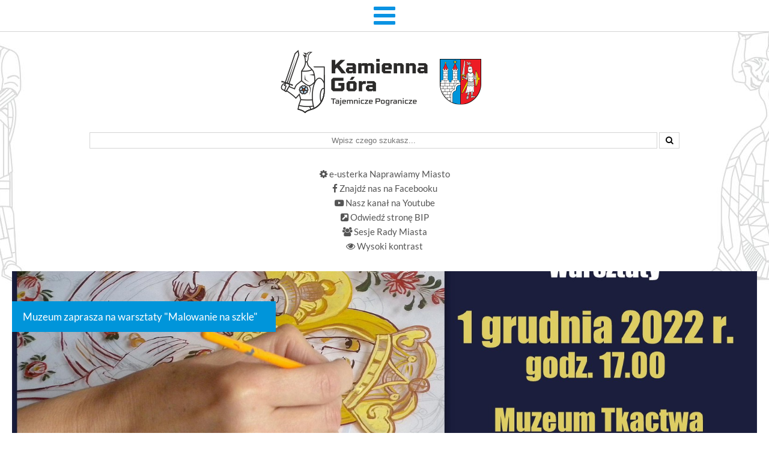

--- FILE ---
content_type: text/html; charset=UTF-8
request_url: https://kamiennagora.pl/muzeum-zaprasza-na-warsztaty-malowanie-na-szkle/
body_size: 10614
content:
<!doctype html>
<html lang="pl">
<head>
   <!-- Global site tag (gtag.js) - Google Analytics -->
   <script async src="https://www.googletagmanager.com/gtag/js?id=UA-164819310-1"></script>
   <script>
     window.dataLayer = window.dataLayer || [];
     function gtag(){dataLayer.push(arguments);}
     gtag('js', new Date());

     gtag('config', 'UA-164819310-1');
   </script>
   <title>
     Muzeum zaprasza na warsztaty &#8222;Malowanie na szkle&#8221;   </title>
   <meta http-equiv="Content-Type" content="text/html; charset=UTF-8">
   <meta name="viewport" content="width=device-width, initial-scale=1.0">

   <link rel="icon" href="https://kamiennagora.pl/wp-content/uploads/2020/01/favicon4.gif" sizes="32x32" />
<link rel="icon" href="https://kamiennagora.pl/wp-content/uploads/2020/01/favicon4.gif" sizes="192x192" />
<link rel="apple-touch-icon" href="https://kamiennagora.pl/wp-content/uploads/2020/01/favicon4.gif" />
<meta name="msapplication-TileImage" content="https://kamiennagora.pl/wp-content/uploads/2020/01/favicon4.gif" />
<meta name='robots' content='max-image-preview:large' />
<link rel="alternate" type="application/rss+xml" title="Kamienna Góra - oficjalna strona miasta &raquo; Muzeum zaprasza na&nbsp;warsztaty &#8222;Malowanie na&nbsp;szkle&#8221; Kanał z komentarzami" href="https://kamiennagora.pl/muzeum-zaprasza-na-warsztaty-malowanie-na-szkle/feed/" />
<link rel="alternate" title="oEmbed (JSON)" type="application/json+oembed" href="https://kamiennagora.pl/wp-json/oembed/1.0/embed?url=https%3A%2F%2Fkamiennagora.pl%2Fmuzeum-zaprasza-na-warsztaty-malowanie-na-szkle%2F" />
<link rel="alternate" title="oEmbed (XML)" type="text/xml+oembed" href="https://kamiennagora.pl/wp-json/oembed/1.0/embed?url=https%3A%2F%2Fkamiennagora.pl%2Fmuzeum-zaprasza-na-warsztaty-malowanie-na-szkle%2F&#038;format=xml" />
<style id='wp-img-auto-sizes-contain-inline-css' type='text/css'>
img:is([sizes=auto i],[sizes^="auto," i]){contain-intrinsic-size:3000px 1500px}
/*# sourceURL=wp-img-auto-sizes-contain-inline-css */
</style>
<style id='wp-block-library-inline-css' type='text/css'>
:root{--wp-block-synced-color:#7a00df;--wp-block-synced-color--rgb:122,0,223;--wp-bound-block-color:var(--wp-block-synced-color);--wp-editor-canvas-background:#ddd;--wp-admin-theme-color:#007cba;--wp-admin-theme-color--rgb:0,124,186;--wp-admin-theme-color-darker-10:#006ba1;--wp-admin-theme-color-darker-10--rgb:0,107,160.5;--wp-admin-theme-color-darker-20:#005a87;--wp-admin-theme-color-darker-20--rgb:0,90,135;--wp-admin-border-width-focus:2px}@media (min-resolution:192dpi){:root{--wp-admin-border-width-focus:1.5px}}.wp-element-button{cursor:pointer}:root .has-very-light-gray-background-color{background-color:#eee}:root .has-very-dark-gray-background-color{background-color:#313131}:root .has-very-light-gray-color{color:#eee}:root .has-very-dark-gray-color{color:#313131}:root .has-vivid-green-cyan-to-vivid-cyan-blue-gradient-background{background:linear-gradient(135deg,#00d084,#0693e3)}:root .has-purple-crush-gradient-background{background:linear-gradient(135deg,#34e2e4,#4721fb 50%,#ab1dfe)}:root .has-hazy-dawn-gradient-background{background:linear-gradient(135deg,#faaca8,#dad0ec)}:root .has-subdued-olive-gradient-background{background:linear-gradient(135deg,#fafae1,#67a671)}:root .has-atomic-cream-gradient-background{background:linear-gradient(135deg,#fdd79a,#004a59)}:root .has-nightshade-gradient-background{background:linear-gradient(135deg,#330968,#31cdcf)}:root .has-midnight-gradient-background{background:linear-gradient(135deg,#020381,#2874fc)}:root{--wp--preset--font-size--normal:16px;--wp--preset--font-size--huge:42px}.has-regular-font-size{font-size:1em}.has-larger-font-size{font-size:2.625em}.has-normal-font-size{font-size:var(--wp--preset--font-size--normal)}.has-huge-font-size{font-size:var(--wp--preset--font-size--huge)}.has-text-align-center{text-align:center}.has-text-align-left{text-align:left}.has-text-align-right{text-align:right}.has-fit-text{white-space:nowrap!important}#end-resizable-editor-section{display:none}.aligncenter{clear:both}.items-justified-left{justify-content:flex-start}.items-justified-center{justify-content:center}.items-justified-right{justify-content:flex-end}.items-justified-space-between{justify-content:space-between}.screen-reader-text{border:0;clip-path:inset(50%);height:1px;margin:-1px;overflow:hidden;padding:0;position:absolute;width:1px;word-wrap:normal!important}.screen-reader-text:focus{background-color:#ddd;clip-path:none;color:#444;display:block;font-size:1em;height:auto;left:5px;line-height:normal;padding:15px 23px 14px;text-decoration:none;top:5px;width:auto;z-index:100000}html :where(.has-border-color){border-style:solid}html :where([style*=border-top-color]){border-top-style:solid}html :where([style*=border-right-color]){border-right-style:solid}html :where([style*=border-bottom-color]){border-bottom-style:solid}html :where([style*=border-left-color]){border-left-style:solid}html :where([style*=border-width]){border-style:solid}html :where([style*=border-top-width]){border-top-style:solid}html :where([style*=border-right-width]){border-right-style:solid}html :where([style*=border-bottom-width]){border-bottom-style:solid}html :where([style*=border-left-width]){border-left-style:solid}html :where(img[class*=wp-image-]){height:auto;max-width:100%}:where(figure){margin:0 0 1em}html :where(.is-position-sticky){--wp-admin--admin-bar--position-offset:var(--wp-admin--admin-bar--height,0px)}@media screen and (max-width:600px){html :where(.is-position-sticky){--wp-admin--admin-bar--position-offset:0px}}

/*# sourceURL=wp-block-library-inline-css */
</style><style id='global-styles-inline-css' type='text/css'>
:root{--wp--preset--aspect-ratio--square: 1;--wp--preset--aspect-ratio--4-3: 4/3;--wp--preset--aspect-ratio--3-4: 3/4;--wp--preset--aspect-ratio--3-2: 3/2;--wp--preset--aspect-ratio--2-3: 2/3;--wp--preset--aspect-ratio--16-9: 16/9;--wp--preset--aspect-ratio--9-16: 9/16;--wp--preset--color--black: #000000;--wp--preset--color--cyan-bluish-gray: #abb8c3;--wp--preset--color--white: #ffffff;--wp--preset--color--pale-pink: #f78da7;--wp--preset--color--vivid-red: #cf2e2e;--wp--preset--color--luminous-vivid-orange: #ff6900;--wp--preset--color--luminous-vivid-amber: #fcb900;--wp--preset--color--light-green-cyan: #7bdcb5;--wp--preset--color--vivid-green-cyan: #00d084;--wp--preset--color--pale-cyan-blue: #8ed1fc;--wp--preset--color--vivid-cyan-blue: #0693e3;--wp--preset--color--vivid-purple: #9b51e0;--wp--preset--gradient--vivid-cyan-blue-to-vivid-purple: linear-gradient(135deg,rgb(6,147,227) 0%,rgb(155,81,224) 100%);--wp--preset--gradient--light-green-cyan-to-vivid-green-cyan: linear-gradient(135deg,rgb(122,220,180) 0%,rgb(0,208,130) 100%);--wp--preset--gradient--luminous-vivid-amber-to-luminous-vivid-orange: linear-gradient(135deg,rgb(252,185,0) 0%,rgb(255,105,0) 100%);--wp--preset--gradient--luminous-vivid-orange-to-vivid-red: linear-gradient(135deg,rgb(255,105,0) 0%,rgb(207,46,46) 100%);--wp--preset--gradient--very-light-gray-to-cyan-bluish-gray: linear-gradient(135deg,rgb(238,238,238) 0%,rgb(169,184,195) 100%);--wp--preset--gradient--cool-to-warm-spectrum: linear-gradient(135deg,rgb(74,234,220) 0%,rgb(151,120,209) 20%,rgb(207,42,186) 40%,rgb(238,44,130) 60%,rgb(251,105,98) 80%,rgb(254,248,76) 100%);--wp--preset--gradient--blush-light-purple: linear-gradient(135deg,rgb(255,206,236) 0%,rgb(152,150,240) 100%);--wp--preset--gradient--blush-bordeaux: linear-gradient(135deg,rgb(254,205,165) 0%,rgb(254,45,45) 50%,rgb(107,0,62) 100%);--wp--preset--gradient--luminous-dusk: linear-gradient(135deg,rgb(255,203,112) 0%,rgb(199,81,192) 50%,rgb(65,88,208) 100%);--wp--preset--gradient--pale-ocean: linear-gradient(135deg,rgb(255,245,203) 0%,rgb(182,227,212) 50%,rgb(51,167,181) 100%);--wp--preset--gradient--electric-grass: linear-gradient(135deg,rgb(202,248,128) 0%,rgb(113,206,126) 100%);--wp--preset--gradient--midnight: linear-gradient(135deg,rgb(2,3,129) 0%,rgb(40,116,252) 100%);--wp--preset--font-size--small: 13px;--wp--preset--font-size--medium: 20px;--wp--preset--font-size--large: 36px;--wp--preset--font-size--x-large: 42px;--wp--preset--spacing--20: 0.44rem;--wp--preset--spacing--30: 0.67rem;--wp--preset--spacing--40: 1rem;--wp--preset--spacing--50: 1.5rem;--wp--preset--spacing--60: 2.25rem;--wp--preset--spacing--70: 3.38rem;--wp--preset--spacing--80: 5.06rem;--wp--preset--shadow--natural: 6px 6px 9px rgba(0, 0, 0, 0.2);--wp--preset--shadow--deep: 12px 12px 50px rgba(0, 0, 0, 0.4);--wp--preset--shadow--sharp: 6px 6px 0px rgba(0, 0, 0, 0.2);--wp--preset--shadow--outlined: 6px 6px 0px -3px rgb(255, 255, 255), 6px 6px rgb(0, 0, 0);--wp--preset--shadow--crisp: 6px 6px 0px rgb(0, 0, 0);}:where(.is-layout-flex){gap: 0.5em;}:where(.is-layout-grid){gap: 0.5em;}body .is-layout-flex{display: flex;}.is-layout-flex{flex-wrap: wrap;align-items: center;}.is-layout-flex > :is(*, div){margin: 0;}body .is-layout-grid{display: grid;}.is-layout-grid > :is(*, div){margin: 0;}:where(.wp-block-columns.is-layout-flex){gap: 2em;}:where(.wp-block-columns.is-layout-grid){gap: 2em;}:where(.wp-block-post-template.is-layout-flex){gap: 1.25em;}:where(.wp-block-post-template.is-layout-grid){gap: 1.25em;}.has-black-color{color: var(--wp--preset--color--black) !important;}.has-cyan-bluish-gray-color{color: var(--wp--preset--color--cyan-bluish-gray) !important;}.has-white-color{color: var(--wp--preset--color--white) !important;}.has-pale-pink-color{color: var(--wp--preset--color--pale-pink) !important;}.has-vivid-red-color{color: var(--wp--preset--color--vivid-red) !important;}.has-luminous-vivid-orange-color{color: var(--wp--preset--color--luminous-vivid-orange) !important;}.has-luminous-vivid-amber-color{color: var(--wp--preset--color--luminous-vivid-amber) !important;}.has-light-green-cyan-color{color: var(--wp--preset--color--light-green-cyan) !important;}.has-vivid-green-cyan-color{color: var(--wp--preset--color--vivid-green-cyan) !important;}.has-pale-cyan-blue-color{color: var(--wp--preset--color--pale-cyan-blue) !important;}.has-vivid-cyan-blue-color{color: var(--wp--preset--color--vivid-cyan-blue) !important;}.has-vivid-purple-color{color: var(--wp--preset--color--vivid-purple) !important;}.has-black-background-color{background-color: var(--wp--preset--color--black) !important;}.has-cyan-bluish-gray-background-color{background-color: var(--wp--preset--color--cyan-bluish-gray) !important;}.has-white-background-color{background-color: var(--wp--preset--color--white) !important;}.has-pale-pink-background-color{background-color: var(--wp--preset--color--pale-pink) !important;}.has-vivid-red-background-color{background-color: var(--wp--preset--color--vivid-red) !important;}.has-luminous-vivid-orange-background-color{background-color: var(--wp--preset--color--luminous-vivid-orange) !important;}.has-luminous-vivid-amber-background-color{background-color: var(--wp--preset--color--luminous-vivid-amber) !important;}.has-light-green-cyan-background-color{background-color: var(--wp--preset--color--light-green-cyan) !important;}.has-vivid-green-cyan-background-color{background-color: var(--wp--preset--color--vivid-green-cyan) !important;}.has-pale-cyan-blue-background-color{background-color: var(--wp--preset--color--pale-cyan-blue) !important;}.has-vivid-cyan-blue-background-color{background-color: var(--wp--preset--color--vivid-cyan-blue) !important;}.has-vivid-purple-background-color{background-color: var(--wp--preset--color--vivid-purple) !important;}.has-black-border-color{border-color: var(--wp--preset--color--black) !important;}.has-cyan-bluish-gray-border-color{border-color: var(--wp--preset--color--cyan-bluish-gray) !important;}.has-white-border-color{border-color: var(--wp--preset--color--white) !important;}.has-pale-pink-border-color{border-color: var(--wp--preset--color--pale-pink) !important;}.has-vivid-red-border-color{border-color: var(--wp--preset--color--vivid-red) !important;}.has-luminous-vivid-orange-border-color{border-color: var(--wp--preset--color--luminous-vivid-orange) !important;}.has-luminous-vivid-amber-border-color{border-color: var(--wp--preset--color--luminous-vivid-amber) !important;}.has-light-green-cyan-border-color{border-color: var(--wp--preset--color--light-green-cyan) !important;}.has-vivid-green-cyan-border-color{border-color: var(--wp--preset--color--vivid-green-cyan) !important;}.has-pale-cyan-blue-border-color{border-color: var(--wp--preset--color--pale-cyan-blue) !important;}.has-vivid-cyan-blue-border-color{border-color: var(--wp--preset--color--vivid-cyan-blue) !important;}.has-vivid-purple-border-color{border-color: var(--wp--preset--color--vivid-purple) !important;}.has-vivid-cyan-blue-to-vivid-purple-gradient-background{background: var(--wp--preset--gradient--vivid-cyan-blue-to-vivid-purple) !important;}.has-light-green-cyan-to-vivid-green-cyan-gradient-background{background: var(--wp--preset--gradient--light-green-cyan-to-vivid-green-cyan) !important;}.has-luminous-vivid-amber-to-luminous-vivid-orange-gradient-background{background: var(--wp--preset--gradient--luminous-vivid-amber-to-luminous-vivid-orange) !important;}.has-luminous-vivid-orange-to-vivid-red-gradient-background{background: var(--wp--preset--gradient--luminous-vivid-orange-to-vivid-red) !important;}.has-very-light-gray-to-cyan-bluish-gray-gradient-background{background: var(--wp--preset--gradient--very-light-gray-to-cyan-bluish-gray) !important;}.has-cool-to-warm-spectrum-gradient-background{background: var(--wp--preset--gradient--cool-to-warm-spectrum) !important;}.has-blush-light-purple-gradient-background{background: var(--wp--preset--gradient--blush-light-purple) !important;}.has-blush-bordeaux-gradient-background{background: var(--wp--preset--gradient--blush-bordeaux) !important;}.has-luminous-dusk-gradient-background{background: var(--wp--preset--gradient--luminous-dusk) !important;}.has-pale-ocean-gradient-background{background: var(--wp--preset--gradient--pale-ocean) !important;}.has-electric-grass-gradient-background{background: var(--wp--preset--gradient--electric-grass) !important;}.has-midnight-gradient-background{background: var(--wp--preset--gradient--midnight) !important;}.has-small-font-size{font-size: var(--wp--preset--font-size--small) !important;}.has-medium-font-size{font-size: var(--wp--preset--font-size--medium) !important;}.has-large-font-size{font-size: var(--wp--preset--font-size--large) !important;}.has-x-large-font-size{font-size: var(--wp--preset--font-size--x-large) !important;}
/*# sourceURL=global-styles-inline-css */
</style>

<style id='classic-theme-styles-inline-css' type='text/css'>
/*! This file is auto-generated */
.wp-block-button__link{color:#fff;background-color:#32373c;border-radius:9999px;box-shadow:none;text-decoration:none;padding:calc(.667em + 2px) calc(1.333em + 2px);font-size:1.125em}.wp-block-file__button{background:#32373c;color:#fff;text-decoration:none}
/*# sourceURL=/wp-includes/css/classic-themes.min.css */
</style>
<link rel='stylesheet' id='contact-form-7-css' href='https://kamiennagora.pl/wp-content/plugins/contact-form-7/includes/css/styles.css?ver=6.1.4' type='text/css' media='all' />
<style id='contact-form-7-inline-css' type='text/css'>
.wpcf7 .wpcf7-recaptcha iframe {margin-bottom: 0;}.wpcf7 .wpcf7-recaptcha[data-align="center"] > div {margin: 0 auto;}.wpcf7 .wpcf7-recaptcha[data-align="right"] > div {margin: 0 0 0 auto;}
/*# sourceURL=contact-form-7-inline-css */
</style>
<link rel='stylesheet' id='da-frontend-css' href='https://kamiennagora.pl/wp-content/plugins/download-attachments/css/frontend.css?ver=1.3.2' type='text/css' media='all' />
<link rel='stylesheet' id='foobox-free-min-css' href='https://kamiennagora.pl/wp-content/plugins/foobox-image-lightbox/free/css/foobox.free.min.css?ver=2.7.35' type='text/css' media='all' />
<link rel='stylesheet' id='font-css' href='https://kamiennagora.pl/wp-content/themes/nkg2019/font-awesome-4.7.0/css/font-awesome.min.css?v=1769356016&#038;ver=6.9' type='text/css' media='all' />
<link rel='stylesheet' id='core-css' href='https://kamiennagora.pl/wp-content/themes/nkg2019/style.css?v=1769356016&#038;ver=6.9' type='text/css' media='all' />
<link rel='stylesheet' id='moove_gdpr_frontend-css' href='https://kamiennagora.pl/wp-content/plugins/gdpr-cookie-compliance/dist/styles/gdpr-main.css?ver=5.0.9' type='text/css' media='all' />
<style id='moove_gdpr_frontend-inline-css' type='text/css'>
#moove_gdpr_cookie_modal,#moove_gdpr_cookie_info_bar,.gdpr_cookie_settings_shortcode_content{font-family:&#039;Nunito&#039;,sans-serif}#moove_gdpr_save_popup_settings_button{background-color:#373737;color:#fff}#moove_gdpr_save_popup_settings_button:hover{background-color:#000}#moove_gdpr_cookie_info_bar .moove-gdpr-info-bar-container .moove-gdpr-info-bar-content a.mgbutton,#moove_gdpr_cookie_info_bar .moove-gdpr-info-bar-container .moove-gdpr-info-bar-content button.mgbutton{background-color:#0C4DA2}#moove_gdpr_cookie_modal .moove-gdpr-modal-content .moove-gdpr-modal-footer-content .moove-gdpr-button-holder a.mgbutton,#moove_gdpr_cookie_modal .moove-gdpr-modal-content .moove-gdpr-modal-footer-content .moove-gdpr-button-holder button.mgbutton,.gdpr_cookie_settings_shortcode_content .gdpr-shr-button.button-green{background-color:#0C4DA2;border-color:#0C4DA2}#moove_gdpr_cookie_modal .moove-gdpr-modal-content .moove-gdpr-modal-footer-content .moove-gdpr-button-holder a.mgbutton:hover,#moove_gdpr_cookie_modal .moove-gdpr-modal-content .moove-gdpr-modal-footer-content .moove-gdpr-button-holder button.mgbutton:hover,.gdpr_cookie_settings_shortcode_content .gdpr-shr-button.button-green:hover{background-color:#fff;color:#0C4DA2}#moove_gdpr_cookie_modal .moove-gdpr-modal-content .moove-gdpr-modal-close i,#moove_gdpr_cookie_modal .moove-gdpr-modal-content .moove-gdpr-modal-close span.gdpr-icon{background-color:#0C4DA2;border:1px solid #0C4DA2}#moove_gdpr_cookie_info_bar span.moove-gdpr-infobar-allow-all.focus-g,#moove_gdpr_cookie_info_bar span.moove-gdpr-infobar-allow-all:focus,#moove_gdpr_cookie_info_bar button.moove-gdpr-infobar-allow-all.focus-g,#moove_gdpr_cookie_info_bar button.moove-gdpr-infobar-allow-all:focus,#moove_gdpr_cookie_info_bar span.moove-gdpr-infobar-reject-btn.focus-g,#moove_gdpr_cookie_info_bar span.moove-gdpr-infobar-reject-btn:focus,#moove_gdpr_cookie_info_bar button.moove-gdpr-infobar-reject-btn.focus-g,#moove_gdpr_cookie_info_bar button.moove-gdpr-infobar-reject-btn:focus,#moove_gdpr_cookie_info_bar span.change-settings-button.focus-g,#moove_gdpr_cookie_info_bar span.change-settings-button:focus,#moove_gdpr_cookie_info_bar button.change-settings-button.focus-g,#moove_gdpr_cookie_info_bar button.change-settings-button:focus{-webkit-box-shadow:0 0 1px 3px #0C4DA2;-moz-box-shadow:0 0 1px 3px #0C4DA2;box-shadow:0 0 1px 3px #0C4DA2}#moove_gdpr_cookie_modal .moove-gdpr-modal-content .moove-gdpr-modal-close i:hover,#moove_gdpr_cookie_modal .moove-gdpr-modal-content .moove-gdpr-modal-close span.gdpr-icon:hover,#moove_gdpr_cookie_info_bar span[data-href]>u.change-settings-button{color:#0C4DA2}#moove_gdpr_cookie_modal .moove-gdpr-modal-content .moove-gdpr-modal-left-content #moove-gdpr-menu li.menu-item-selected a span.gdpr-icon,#moove_gdpr_cookie_modal .moove-gdpr-modal-content .moove-gdpr-modal-left-content #moove-gdpr-menu li.menu-item-selected button span.gdpr-icon{color:inherit}#moove_gdpr_cookie_modal .moove-gdpr-modal-content .moove-gdpr-modal-left-content #moove-gdpr-menu li a span.gdpr-icon,#moove_gdpr_cookie_modal .moove-gdpr-modal-content .moove-gdpr-modal-left-content #moove-gdpr-menu li button span.gdpr-icon{color:inherit}#moove_gdpr_cookie_modal .gdpr-acc-link{line-height:0;font-size:0;color:transparent;position:absolute}#moove_gdpr_cookie_modal .moove-gdpr-modal-content .moove-gdpr-modal-close:hover i,#moove_gdpr_cookie_modal .moove-gdpr-modal-content .moove-gdpr-modal-left-content #moove-gdpr-menu li a,#moove_gdpr_cookie_modal .moove-gdpr-modal-content .moove-gdpr-modal-left-content #moove-gdpr-menu li button,#moove_gdpr_cookie_modal .moove-gdpr-modal-content .moove-gdpr-modal-left-content #moove-gdpr-menu li button i,#moove_gdpr_cookie_modal .moove-gdpr-modal-content .moove-gdpr-modal-left-content #moove-gdpr-menu li a i,#moove_gdpr_cookie_modal .moove-gdpr-modal-content .moove-gdpr-tab-main .moove-gdpr-tab-main-content a:hover,#moove_gdpr_cookie_info_bar.moove-gdpr-dark-scheme .moove-gdpr-info-bar-container .moove-gdpr-info-bar-content a.mgbutton:hover,#moove_gdpr_cookie_info_bar.moove-gdpr-dark-scheme .moove-gdpr-info-bar-container .moove-gdpr-info-bar-content button.mgbutton:hover,#moove_gdpr_cookie_info_bar.moove-gdpr-dark-scheme .moove-gdpr-info-bar-container .moove-gdpr-info-bar-content a:hover,#moove_gdpr_cookie_info_bar.moove-gdpr-dark-scheme .moove-gdpr-info-bar-container .moove-gdpr-info-bar-content button:hover,#moove_gdpr_cookie_info_bar.moove-gdpr-dark-scheme .moove-gdpr-info-bar-container .moove-gdpr-info-bar-content span.change-settings-button:hover,#moove_gdpr_cookie_info_bar.moove-gdpr-dark-scheme .moove-gdpr-info-bar-container .moove-gdpr-info-bar-content button.change-settings-button:hover,#moove_gdpr_cookie_info_bar.moove-gdpr-dark-scheme .moove-gdpr-info-bar-container .moove-gdpr-info-bar-content u.change-settings-button:hover,#moove_gdpr_cookie_info_bar span[data-href]>u.change-settings-button,#moove_gdpr_cookie_info_bar.moove-gdpr-dark-scheme .moove-gdpr-info-bar-container .moove-gdpr-info-bar-content a.mgbutton.focus-g,#moove_gdpr_cookie_info_bar.moove-gdpr-dark-scheme .moove-gdpr-info-bar-container .moove-gdpr-info-bar-content button.mgbutton.focus-g,#moove_gdpr_cookie_info_bar.moove-gdpr-dark-scheme .moove-gdpr-info-bar-container .moove-gdpr-info-bar-content a.focus-g,#moove_gdpr_cookie_info_bar.moove-gdpr-dark-scheme .moove-gdpr-info-bar-container .moove-gdpr-info-bar-content button.focus-g,#moove_gdpr_cookie_info_bar.moove-gdpr-dark-scheme .moove-gdpr-info-bar-container .moove-gdpr-info-bar-content a.mgbutton:focus,#moove_gdpr_cookie_info_bar.moove-gdpr-dark-scheme .moove-gdpr-info-bar-container .moove-gdpr-info-bar-content button.mgbutton:focus,#moove_gdpr_cookie_info_bar.moove-gdpr-dark-scheme .moove-gdpr-info-bar-container .moove-gdpr-info-bar-content a:focus,#moove_gdpr_cookie_info_bar.moove-gdpr-dark-scheme .moove-gdpr-info-bar-container .moove-gdpr-info-bar-content button:focus,#moove_gdpr_cookie_info_bar.moove-gdpr-dark-scheme .moove-gdpr-info-bar-container .moove-gdpr-info-bar-content span.change-settings-button.focus-g,span.change-settings-button:focus,button.change-settings-button.focus-g,button.change-settings-button:focus,#moove_gdpr_cookie_info_bar.moove-gdpr-dark-scheme .moove-gdpr-info-bar-container .moove-gdpr-info-bar-content u.change-settings-button.focus-g,#moove_gdpr_cookie_info_bar.moove-gdpr-dark-scheme .moove-gdpr-info-bar-container .moove-gdpr-info-bar-content u.change-settings-button:focus{color:#0C4DA2}#moove_gdpr_cookie_modal .moove-gdpr-branding.focus-g span,#moove_gdpr_cookie_modal .moove-gdpr-modal-content .moove-gdpr-tab-main a.focus-g,#moove_gdpr_cookie_modal .moove-gdpr-modal-content .moove-gdpr-tab-main .gdpr-cd-details-toggle.focus-g{color:#0C4DA2}#moove_gdpr_cookie_modal.gdpr_lightbox-hide{display:none}
/*# sourceURL=moove_gdpr_frontend-inline-css */
</style>
<script type="text/javascript" src="https://kamiennagora.pl/wp-includes/js/jquery/jquery.min.js?ver=3.7.1" id="jquery-core-js"></script>
<script type="text/javascript" src="https://kamiennagora.pl/wp-includes/js/jquery/jquery-migrate.min.js?ver=3.4.1" id="jquery-migrate-js"></script>
<script type="text/javascript" src="https://kamiennagora.pl/wp-content/themes/nkg2019/scripts.js?v=1769356016&amp;ver=6.9" id="scripts-js"></script>
<script type="text/javascript" id="foobox-free-min-js-before">
/* <![CDATA[ */
/* Run FooBox FREE (v2.7.35) */
var FOOBOX = window.FOOBOX = {
	ready: true,
	disableOthers: false,
	o: {wordpress: { enabled: true }, countMessage:'image %index of %total', captions: { dataTitle: ["captionTitle","title"], dataDesc: ["captionDesc","description"] }, rel: '', excludes:'.fbx-link,.nofoobox,.nolightbox,a[href*="pinterest.com/pin/create/button/"]', affiliate : { enabled: false }},
	selectors: [
		".foogallery-container.foogallery-lightbox-foobox", ".foogallery-container.foogallery-lightbox-foobox-free", ".gallery", ".wp-block-gallery", ".wp-caption", ".wp-block-image", "a:has(img[class*=wp-image-])", ".foobox"
	],
	pre: function( $ ){
		// Custom JavaScript (Pre)
		
	},
	post: function( $ ){
		// Custom JavaScript (Post)
		
		// Custom Captions Code
		
	},
	custom: function( $ ){
		// Custom Extra JS
		
	}
};
//# sourceURL=foobox-free-min-js-before
/* ]]> */
</script>
<script type="text/javascript" src="https://kamiennagora.pl/wp-content/plugins/foobox-image-lightbox/free/js/foobox.free.min.js?ver=2.7.35" id="foobox-free-min-js"></script>
<link rel="https://api.w.org/" href="https://kamiennagora.pl/wp-json/" /><link rel="alternate" title="JSON" type="application/json" href="https://kamiennagora.pl/wp-json/wp/v2/posts/12409" /><link rel="canonical" href="https://kamiennagora.pl/muzeum-zaprasza-na-warsztaty-malowanie-na-szkle/" />
<link rel='shortlink' href='https://kamiennagora.pl/?p=12409' />

         <style>
         body    { background-image: url(/wp-content/themes/nkg2019/images/bodybg2.jpg); }
         #footer { background-image: url(/wp-content/themes/nkg2019/images/bgfooter1.jpg); }
         </style></head>
<body class="singlepage">
<a class="back-to-top" href="#" aria-label="Przewiń stronę do początku" tabindex="0"><em class="fa fa-arrow-circle-up"></em></a>

<div class="section" id="start">
   <div class="boxed1">
      <div class="col33">
         <div class="pad3050">
            <a href="/" id="logo" style="background-image: url(/wp-content/themes/nkg2019/images/siw.png);" title="Logo" role="img" aria-label="Miasto Kamienna Góra serdecznie zaprasza!"></a>
         </div>
      </div>
      <div class="col33">
         <div class="pad30">
            <div id="search"><form action="/" method="get">
   <label for="szuka"><span style="display: none">Szukaj</span>
   <input type="text" name="s" id="szuka" aria-label="Wpisz teraz co chcesz znaleźć na stronie i naciśnij enter" onfocus="this.placeholder = ''" onblur="this.placeholder = 'Wpisz czego szukasz...'" placeholder="Wpisz czego szukasz..." autocomplete="off" value="" />
   </label>
   <button type="submit" aria-label="Przycisk szukaj"><em class="fa fa-search"></em></button>
</form></div>
         </div>
      </div>
      <div class="col33">
         <div class="pad30">
               <div class="toplinks"><ul id="menu-linki-u-gory-po-prawej" class="menu"><li id="menu-item-3972" class="menu-item menu-item-type-post_type menu-item-object-post menu-item-3972"><a href="https://kamiennagora.pl/eusterka-naprawiamy-miasto/"><em class="fa fa-cog"></em><span class="fontawesome-text"> e-usterka Naprawiamy Miasto</span></a></li>
<li id="menu-item-20" class="menu-item menu-item-type-custom menu-item-object-custom menu-item-20"><a target="_blank" href="https://www.facebook.com/KamiennaGora/"><em class="fa fa-facebook"></em><span class="fontawesome-text"> Znajdź nas na&nbsp;Facebooku</span></a></li>
<li id="menu-item-21" class="menu-item menu-item-type-custom menu-item-object-custom menu-item-21"><a target="_blank" href="https://www.youtube.com/channel/UCmiDCHjaW_0MMpGwM_1IVOg"><em class="fa fa-youtube-play"></em><span class="fontawesome-text"> Nasz kanał na&nbsp;Youtube</span></a></li>
<li id="menu-item-22" class="menu-item menu-item-type-custom menu-item-object-custom menu-item-22"><a target="_blank" href="http://bip.kamiennagora.pl/"><em class="fa fa-external-link-square"></em><span class="fontawesome-text"> Odwiedź stronę BIP</span></a></li>
<li id="menu-item-17528" class="menu-item menu-item-type-custom menu-item-object-custom menu-item-17528"><a target="_blank" href="https://miastokamiennagora.posiedzenia.pl/?"><em class="fa fa-users"></em><span class="fontawesome-text"> Sesje Rady Miasta</span></a></li>
<li id="menu-item-23" class="menu-item menu-item-type-custom menu-item-object-custom menu-item-23"><a href="?nkg_style=switch"><em class="fa fa-eye"></em><span class="fontawesome-text"> Wysoki kontrast</span></a></li>
</ul></div>         </div>
      </div>
      <div class="clear"></div>
   </div>
</div>

<div class="section" id="topmenu-wrap">
<a class="mbutton" href="#"><em class="fa fa-bars"></em></a>
<div class="topmenu"><ul id="menu-glowne-menu" class="menu"><li id="menu-item-61" class="menu-item menu-item-type-custom menu-item-object-custom menu-item-61"><a href="/"><em class="fa fa-home"></em><span class="fontawesome-text"> Start</span></a></li>
<li id="menu-item-59" class="menu-item menu-item-type-post_type menu-item-object-page current_page_parent menu-item-59"><a href="https://kamiennagora.pl/aktualnosci/"><em class="fa fa-newspaper-o"></em><span class="fontawesome-text"> Aktualności</span></a></li>
<li id="menu-item-58" class="menu-item menu-item-type-post_type menu-item-object-page menu-item-58"><a href="https://kamiennagora.pl/dla-mieszkancow/"><em class="fa fa-users"></em><span class="fontawesome-text"> Dla mieszkańców</span></a></li>
<li id="menu-item-57" class="menu-item menu-item-type-post_type menu-item-object-page menu-item-57"><a href="https://kamiennagora.pl/dla-turystow/"><em class="fa fa-binoculars"></em><span class="fontawesome-text"> Dla turystów</span></a></li>
<li id="menu-item-56" class="menu-item menu-item-type-post_type menu-item-object-page menu-item-56"><a href="https://kamiennagora.pl/dla-inwestorow/"><em class="fa fa-handshake-o"></em><span class="fontawesome-text"> Dla inwestorów</span></a></li>
<li id="menu-item-55" class="menu-item menu-item-type-post_type menu-item-object-page menu-item-55"><a href="https://kamiennagora.pl/informator/"><em class="fa fa-info-circle"></em><span class="fontawesome-text"> Informator</span></a></li>
<li id="menu-item-54" class="menu-item menu-item-type-post_type menu-item-object-page menu-item-54"><a href="https://kamiennagora.pl/galeria/"><em class="fa fa-photo"></em><span class="fontawesome-text"> Galeria</span></a></li>
<li id="menu-item-53" class="menu-item menu-item-type-post_type menu-item-object-page menu-item-53"><a href="https://kamiennagora.pl/kontakt/"><em class="fa fa-envelope"></em><span class="fontawesome-text"> Kontakt</span></a></li>
</ul></div><div class="clear"></div>
</div>



<div id="muzeum-zaprasza-na-warsztaty-malowanie-na-szkle">


      <div class="boxed1" tabindex="0" aria-label="Sekcja Muzeum zaprasza na warsztaty "Malowanie na szkle"">
         <div class="boxed1 headimg" style="background-image: url(https://kamiennagora.pl/wp-content/uploads/2022/11/316538546_569777045150756_1696745176200078852_n.jpg); height: 275px;;">
            <div class="section-tagline"><em class="fa "></em> Muzeum zaprasza na warsztaty "Malowanie na szkle"</div>
         </div>
      </div>
      
<div class="section main-content">
   <div class="boxed1">
      <div class="pad30">

      <div class="col66">

         <div class="whereami" tabindex="0" aria-label="Jesteś tutaj"> Jesteś tutaj: <a href="https://kamiennagora.pl/aktualnosci/">Aktualności</a> &raquo; <a href="https://kamiennagora.pl/muzeum-zaprasza-na-warsztaty-malowanie-na-szkle/">Muzeum zaprasza na warsztaty "Malowanie na szkle"</a></div>
         <div class="post-content">
         
            <h1 class="post-title">Muzeum zaprasza na&nbsp;warsztaty &#8222;Malowanie na&nbsp;szkle&#8221;</h1>
            <div class="post-date">Opublikowano: 23 listopada 2022</div>
            <div class="post-body">
               <h3>Muzeum Tkactwa w&nbsp;Kamiennej Górze zaprasza na&nbsp;warsztaty &#8222;Malowanie na&nbsp;szkle&#8221; połączone z&nbsp;prezentacją grawerowania szkła.</h3>
<p>W&nbsp;czwartek 1 grudnia o&nbsp;godz.&nbsp;17.00 w&nbsp;Muzeum Tkactwa w&nbsp;Kamiennej Górze odbędą się warsztaty rzemiosła artystycznego. Tematem będzie technika malowania na&nbsp;szkle. Zajęcia poprowadzą muzealniczki z&nbsp;Muzeum Ziemi Kłodzkiej w&nbsp;Kłodzku: Malwina Karp i&nbsp;Joanna Jakubowicz, historyczka sztuki, edukatorka muzealna.</p>
<p>Dodatkową atrakcją warsztatów będzie pokaz grawerowania szkła. Warsztaty skierowane są&nbsp;do&nbsp;osób dorosłych. Uczestnictwo w&nbsp;warsztatach jest bezpłatne. Obowiązują zapisy pod&nbsp;numerem telefonu 75 744 22 75.</p>
<p>&nbsp;</p>
<div id="attachment_12410" style="width: 810px" class="wp-caption aligncenter"><img fetchpriority="high" decoding="async" aria-describedby="caption-attachment-12410" class="wp-image-12410" src="https://kamiennagora.pl/wp-content/uploads/2022/11/316538546_569777045150756_1696745176200078852_n.jpg" alt="" width="800" height="500" srcset="https://kamiennagora.pl/wp-content/uploads/2022/11/316538546_569777045150756_1696745176200078852_n.jpg 1600w, https://kamiennagora.pl/wp-content/uploads/2022/11/316538546_569777045150756_1696745176200078852_n-380x238.jpg 380w, https://kamiennagora.pl/wp-content/uploads/2022/11/316538546_569777045150756_1696745176200078852_n-1229x768.jpg 1229w, https://kamiennagora.pl/wp-content/uploads/2022/11/316538546_569777045150756_1696745176200078852_n-768x480.jpg 768w, https://kamiennagora.pl/wp-content/uploads/2022/11/316538546_569777045150756_1696745176200078852_n-1536x960.jpg 1536w" sizes="(max-width: 800px) 100vw, 800px" /><p id="caption-attachment-12410" class="wp-caption-text">MALOWANIE NA&nbsp;SZKLE</p></div>
            </div>
            <div class="post-meta">
               <b><em class="fa fa-fw fa-user"></em> Dodał:</b> Rafał Święcki <br/><br/>
               <b><em class="fa fa-fw fa-calendar"></em> Data opublikowania:</b> 23 listopada 2022<br/><br/>
               <b><em class="fa fa-fw fa-calendar-check-o"></em> Ostatnia aktualizacja:</b> 23 listopada 2022
            </div>
         </div>

         <div class="whereami" tabindex="0" aria-label="Jesteś tutaj"> Jesteś tutaj: <a href="https://kamiennagora.pl/aktualnosci/">Aktualności</a> &raquo; <a href="https://kamiennagora.pl/muzeum-zaprasza-na-warsztaty-malowanie-na-szkle/">Muzeum zaprasza na warsztaty "Malowanie na szkle"</a></div>
         
      </div>
      <div class="col33 sidecolumn">
         <div class="pad15">
         
   <div class="col33">
      <div class="box box1">
         <h1 style="text-align: left"><em class="fa fa-chevron-circle-down" style="font-size: 100%; display: inline; margin-bottom: 0px;"></em> Pozostałe kategorie</h1>
         <ul>
         <li><a  class="current-post-link" href="/aktualnosci">Aktualności</a></li><li><a  href="/dla-mieszkancow">Dla mieszkańców</a></li><li><a  href="/dla-turystow">Dla turystów</a></li><li><a  href="/dla-inwestorow">Dla inwestorów</a></li><li><a  href="/informator">Informator</a></li><li><a  href="/program-wymiany-piecow">Program wymiany pieców</a></li>
         </ul>  
      </div>
   </div>
   
   <div class="col33">
      <div class="box box1">
         <h1 style="text-align: left"><em class="fa fa-th"></em> Aktualności</h1>
         <ul>
         <li><a href="/zasady-rekrutacji-do-klas-pierwszych-szkol-podstawowych-3"><span>ZASADY REKRUTACJI DO KLAS PIERWSZYCH SZKÓŁ PODSTAWOWYCH</span><div class="news-date">23 stycznia 2026</div></a></li><li><a href="/zasady-rekrutacji-do-przedszkoli-publicznych-2"><span>ZASADY REKRUTACJI DO PRZEDSZKOLI PUBLICZNYCH</span><div class="news-date">23 stycznia 2026</div></a></li><li><a href="/34-final-wosp-w-kamiennej-gorze-gramy-razem"><span>﻿34. Finał WOŚP w Kamiennej Górze! Gramy razem!</span><div class="news-date">23 stycznia 2026</div></a></li><li><a href="/bezplatny-kurs-wspinaczkowy-na-szczyt-2026"><span>BEZPŁATNY KURS WSPINACZKOWY „NA SZCZYT 2026”</span><div class="news-date">22 stycznia 2026</div></a></li><li><a href="/xxiii-sesja-rady-miasta-kamienna-gora"><span>XXIII sesja Rady Miasta Kamienna Góra</span><div class="news-date">21 stycznia 2026</div></a></li>
         </ul>
         <a class="more1" href="/aktualnosci">zobacz więcej <em class="fa fa-arrow-circle-right"></em></a>
      </div>
   </div>
   
         <div class="col33">
            <div class="box box1 bgc2">
               <h1>Zobacz również</h1>
               <ul><li><a href="https://kamiennagora.pl/rozklad-jazdy-miejskich-autobusow-w-kamiennej-gorze/" title="Rozkład jazdy miejskich autobusów w&nbsp;Kamiennej Górze"><em class="fa fa-info-circle"></em> Rozkład jazdy miejskich autobusów w&nbsp;Kamiennej Górze</a></li><li><a href="https://kamiennagora.pl/kto-odpowiada-za-drogi-na-terenie-kamiennej-gory/" title="Kto odpowiada za&nbsp;drogi na&nbsp;terenie Kamiennej Góry?"><em class="fa fa-info-circle"></em> Kto odpowiada za&nbsp;drogi na&nbsp;terenie Kamiennej Góry?</a></li><li><a href="https://kamiennagora.pl/harmonogram-wywozu-odpadow-w-2025-roku/" title="Harmonogram wywozu odpadów w&nbsp;2025 roku"><em class="fa fa-info-circle"></em> Harmonogram wywozu odpadów w&nbsp;2025 roku</a></li><li><a href="https://kamiennagora.pl/ii-nabor-do-programu-cieple-mieszkanie-w-kamiennej-gorze/" title="II&nbsp;nabór do&nbsp;programu Ciepłe Mieszkanie w&nbsp;Kamiennej Górze"><em class="fa fa-info-circle"></em> II&nbsp;nabór do&nbsp;programu Ciepłe Mieszkanie w&nbsp;Kamiennej Górze</a></li><li><a href="https://kamiennagora.pl/nabor-wnioskow-o-dofinansowanie-w-programie-cieple-mieszkanie/" title="Nabór wniosków na&nbsp;dofinansowanie w&nbsp;programie „Ciepłe Mieszkanie”"><em class="fa fa-info-circle"></em> Nabór wniosków na&nbsp;dofinansowanie w&nbsp;programie „Ciepłe Mieszkanie”</a></li>
               </ul>
            </div>
         </div>
               </div>
      </div>
      <div class="clear"></div>
      </div>
   </div>
</div>

<div class="section" id="footer">
   <div class="boxed1">
      <div class="col33 footer-col1">
         <div class="pad50">
         Urząd Miasta Kamienna Góra<br />
Plac Grunwaldzki 1<br />
58-400 Kamienna Góra          </div>
      </div>
      <div class="col33 footer-col2">
         <div class="pad50">
         <img src="https://kamiennagora.pl/wp-content/themes/nkg2019/images/logo1.png" alt="Logo Aglomeracja Wałbrzyska"><br>
         KamiennaGora.pl<br>@<br>2019
         </div>
      </div>
      <div class="col33 footer-col3">
         <div class="pad50">
         tel. 75 64 55 110<br />
fax. 75 64 55 111<br />
sekretariat@kamiennagora.pl          </div>
      </div>
   </div>
</div>

<script type="speculationrules">
{"prefetch":[{"source":"document","where":{"and":[{"href_matches":"/*"},{"not":{"href_matches":["/wp-*.php","/wp-admin/*","/wp-content/uploads/*","/wp-content/*","/wp-content/plugins/*","/wp-content/themes/nkg2019/*","/*\\?(.+)"]}},{"not":{"selector_matches":"a[rel~=\"nofollow\"]"}},{"not":{"selector_matches":".no-prefetch, .no-prefetch a"}}]},"eagerness":"conservative"}]}
</script>
	<!--copyscapeskip-->
	<aside id="moove_gdpr_cookie_info_bar" class="moove-gdpr-info-bar-hidden moove-gdpr-align-center moove-gdpr-dark-scheme gdpr_infobar_postion_bottom" aria-label="Panel powiadomień o ciasteczkach RODO" style="display: none;">
	<div class="moove-gdpr-info-bar-container">
		<div class="moove-gdpr-info-bar-content">
		
<div class="moove-gdpr-cookie-notice">
  <p>Używamy ciasteczek, aby zapewnić najlepszą jakość korzystania z naszej witryny.</p><p>Więcej informacji na temat plików ciasteczka, których używamy, oraz możliwości ich wyłączenia znajdziesz w <button  aria-haspopup="true" data-href="#moove_gdpr_cookie_modal" class="change-settings-button">ustawieniach</button>.</p></div>
<!--  .moove-gdpr-cookie-notice -->
		
<div class="moove-gdpr-button-holder">
			<button class="mgbutton moove-gdpr-infobar-allow-all gdpr-fbo-0" aria-label="Akceptuj" >Akceptuj</button>
		</div>
<!--  .button-container -->
		</div>
		<!-- moove-gdpr-info-bar-content -->
	</div>
	<!-- moove-gdpr-info-bar-container -->
	</aside>
	<!-- #moove_gdpr_cookie_info_bar -->
	<!--/copyscapeskip-->
<script type="text/javascript" src="https://kamiennagora.pl/wp-includes/js/dist/hooks.min.js?ver=dd5603f07f9220ed27f1" id="wp-hooks-js"></script>
<script type="text/javascript" src="https://kamiennagora.pl/wp-includes/js/dist/i18n.min.js?ver=c26c3dc7bed366793375" id="wp-i18n-js"></script>
<script type="text/javascript" id="wp-i18n-js-after">
/* <![CDATA[ */
wp.i18n.setLocaleData( { 'text direction\u0004ltr': [ 'ltr' ] } );
//# sourceURL=wp-i18n-js-after
/* ]]> */
</script>
<script type="text/javascript" src="https://kamiennagora.pl/wp-content/plugins/contact-form-7/includes/swv/js/index.js?ver=6.1.4" id="swv-js"></script>
<script type="text/javascript" id="contact-form-7-js-translations">
/* <![CDATA[ */
( function( domain, translations ) {
	var localeData = translations.locale_data[ domain ] || translations.locale_data.messages;
	localeData[""].domain = domain;
	wp.i18n.setLocaleData( localeData, domain );
} )( "contact-form-7", {"translation-revision-date":"2025-12-11 12:03:49+0000","generator":"GlotPress\/4.0.3","domain":"messages","locale_data":{"messages":{"":{"domain":"messages","plural-forms":"nplurals=3; plural=(n == 1) ? 0 : ((n % 10 >= 2 && n % 10 <= 4 && (n % 100 < 12 || n % 100 > 14)) ? 1 : 2);","lang":"pl"},"This contact form is placed in the wrong place.":["Ten formularz kontaktowy zosta\u0142 umieszczony w niew\u0142a\u015bciwym miejscu."],"Error:":["B\u0142\u0105d:"]}},"comment":{"reference":"includes\/js\/index.js"}} );
//# sourceURL=contact-form-7-js-translations
/* ]]> */
</script>
<script type="text/javascript" id="contact-form-7-js-before">
/* <![CDATA[ */
var wpcf7 = {
    "api": {
        "root": "https:\/\/kamiennagora.pl\/wp-json\/",
        "namespace": "contact-form-7\/v1"
    }
};
//# sourceURL=contact-form-7-js-before
/* ]]> */
</script>
<script type="text/javascript" src="https://kamiennagora.pl/wp-content/plugins/contact-form-7/includes/js/index.js?ver=6.1.4" id="contact-form-7-js"></script>
<script type="text/javascript" id="moove_gdpr_frontend-js-extra">
/* <![CDATA[ */
var moove_frontend_gdpr_scripts = {"ajaxurl":"https://kamiennagora.pl/wp-admin/admin-ajax.php","post_id":"12409","plugin_dir":"https://kamiennagora.pl/wp-content/plugins/gdpr-cookie-compliance","show_icons":"all","is_page":"","ajax_cookie_removal":"false","strict_init":"2","enabled_default":{"strict":1,"third_party":0,"advanced":0,"performance":0,"preference":0},"geo_location":"false","force_reload":"false","is_single":"1","hide_save_btn":"false","current_user":"0","cookie_expiration":"365","script_delay":"2000","close_btn_action":"1","close_btn_rdr":"","scripts_defined":"{\"cache\":true,\"header\":\"\",\"body\":\"\",\"footer\":\"\",\"thirdparty\":{\"header\":\"\",\"body\":\"\",\"footer\":\"\"},\"strict\":{\"header\":\"\",\"body\":\"\",\"footer\":\"\"},\"advanced\":{\"header\":\"\",\"body\":\"\",\"footer\":\"\"}}","gdpr_scor":"true","wp_lang":"","wp_consent_api":"false","gdpr_nonce":"d5a55f0d94"};
//# sourceURL=moove_gdpr_frontend-js-extra
/* ]]> */
</script>
<script type="text/javascript" src="https://kamiennagora.pl/wp-content/plugins/gdpr-cookie-compliance/dist/scripts/main.js?ver=5.0.9" id="moove_gdpr_frontend-js"></script>
<script type="text/javascript" id="moove_gdpr_frontend-js-after">
/* <![CDATA[ */
var gdpr_consent__strict = "false"
var gdpr_consent__thirdparty = "false"
var gdpr_consent__advanced = "false"
var gdpr_consent__performance = "false"
var gdpr_consent__preference = "false"
var gdpr_consent__cookies = ""
//# sourceURL=moove_gdpr_frontend-js-after
/* ]]> */
</script>

    
	<!--copyscapeskip-->
	<!-- V1 -->
	<dialog id="moove_gdpr_cookie_modal" class="gdpr_lightbox-hide" aria-modal="true" aria-label="Ekran ustawień RODO">
	<div class="moove-gdpr-modal-content moove-clearfix logo-position-left moove_gdpr_modal_theme_v1">
		    
		<button class="moove-gdpr-modal-close" autofocus aria-label="Zamknij ustawienia ciasteczek RODO">
			<span class="gdpr-sr-only">Zamknij ustawienia ciasteczek RODO</span>
			<span class="gdpr-icon moovegdpr-arrow-close"></span>
		</button>
				<div class="moove-gdpr-modal-left-content">
		
<div class="moove-gdpr-company-logo-holder">
	<img src="https://kamiennagora.pl/wp-content/plugins/gdpr-cookie-compliance/dist/images/gdpr-logo.png" alt="Kamienna Góra - oficjalna strona miasta"   width="350"  height="233"  class="img-responsive" />
</div>
<!--  .moove-gdpr-company-logo-holder -->
		<ul id="moove-gdpr-menu">
			
<li class="menu-item-on menu-item-privacy_overview menu-item-selected">
	<button data-href="#privacy_overview" class="moove-gdpr-tab-nav" aria-label="Przegląd prywatności">
	<span class="gdpr-nav-tab-title">Przegląd prywatności</span>
	</button>
</li>

	<li class="menu-item-strict-necessary-cookies menu-item-off">
	<button data-href="#strict-necessary-cookies" class="moove-gdpr-tab-nav" aria-label="Ściśle niezbędne ciasteczka">
		<span class="gdpr-nav-tab-title">Ściśle niezbędne ciasteczka</span>
	</button>
	</li>





		</ul>
		
<div class="moove-gdpr-branding-cnt">
			<a href="https://wordpress.org/plugins/gdpr-cookie-compliance/" rel="noopener noreferrer" target="_blank" class='moove-gdpr-branding'>Powered by&nbsp; <span>Zgodności ciasteczek z RODO</span></a>
		</div>
<!--  .moove-gdpr-branding -->
		</div>
		<!--  .moove-gdpr-modal-left-content -->
		<div class="moove-gdpr-modal-right-content">
		<div class="moove-gdpr-modal-title">
			 
		</div>
		<!-- .moove-gdpr-modal-ritle -->
		<div class="main-modal-content">

			<div class="moove-gdpr-tab-content">
			
<div id="privacy_overview" class="moove-gdpr-tab-main">
		<span class="tab-title">Przegląd prywatności</span>
		<div class="moove-gdpr-tab-main-content">
	<p>Ta strona korzysta z ciasteczek, aby zapewnić Ci najlepszą możliwą obsługę. Informacje o ciasteczkach są przechowywane w przeglądarce i wykonują funkcje takie jak rozpoznawanie Cię po powrocie na naszą stronę internetową i pomaganie naszemu zespołowi w zrozumieniu, które sekcje witryny są dla Ciebie najbardziej interesujące i przydatne.</p>
		</div>
	<!--  .moove-gdpr-tab-main-content -->

</div>
<!-- #privacy_overview -->
			
  <div id="strict-necessary-cookies" class="moove-gdpr-tab-main" style="display:none">
    <span class="tab-title">Ściśle niezbędne ciasteczka</span>
    <div class="moove-gdpr-tab-main-content">
      <p>Niezbędne ciasteczka powinny być zawsze włączone, abyśmy mogli zapisać twoje preferencje dotyczące ustawień ciasteczek.</p>
      <div class="moove-gdpr-status-bar ">
        <div class="gdpr-cc-form-wrap">
          <div class="gdpr-cc-form-fieldset">
            <label class="cookie-switch" for="moove_gdpr_strict_cookies">    
              <span class="gdpr-sr-only">Włącz lub wyłącz ciasteczka</span>        
              <input type="checkbox" aria-label="Ściśle niezbędne ciasteczka"  value="check" name="moove_gdpr_strict_cookies" id="moove_gdpr_strict_cookies">
              <span class="cookie-slider cookie-round gdpr-sr" data-text-enable="Włączono" data-text-disabled="Wyłączono">
                <span class="gdpr-sr-label">
                  <span class="gdpr-sr-enable">Włączono</span>
                  <span class="gdpr-sr-disable">Wyłączono</span>
                </span>
              </span>
            </label>
          </div>
          <!-- .gdpr-cc-form-fieldset -->
        </div>
        <!-- .gdpr-cc-form-wrap -->
      </div>
      <!-- .moove-gdpr-status-bar -->
                                              
    </div>
    <!--  .moove-gdpr-tab-main-content -->
  </div>
  <!-- #strict-necesarry-cookies -->
			
			
									
			</div>
			<!--  .moove-gdpr-tab-content -->
		</div>
		<!--  .main-modal-content -->
		<div class="moove-gdpr-modal-footer-content">
			<div class="moove-gdpr-button-holder">
						<button class="mgbutton moove-gdpr-modal-allow-all button-visible" aria-label="Włącz wszystkie">Włącz wszystkie</button>
								<button class="mgbutton moove-gdpr-modal-save-settings button-visible" aria-label="Zapisz ustawienia">Zapisz ustawienia</button>
				</div>
<!--  .moove-gdpr-button-holder -->
		</div>
		<!--  .moove-gdpr-modal-footer-content -->
		</div>
		<!--  .moove-gdpr-modal-right-content -->

		<div class="moove-clearfix"></div>

	</div>
	<!--  .moove-gdpr-modal-content -->
	</dialog>
	<!-- #moove_gdpr_cookie_modal -->
	<!--/copyscapeskip-->
 

</body>
</html>